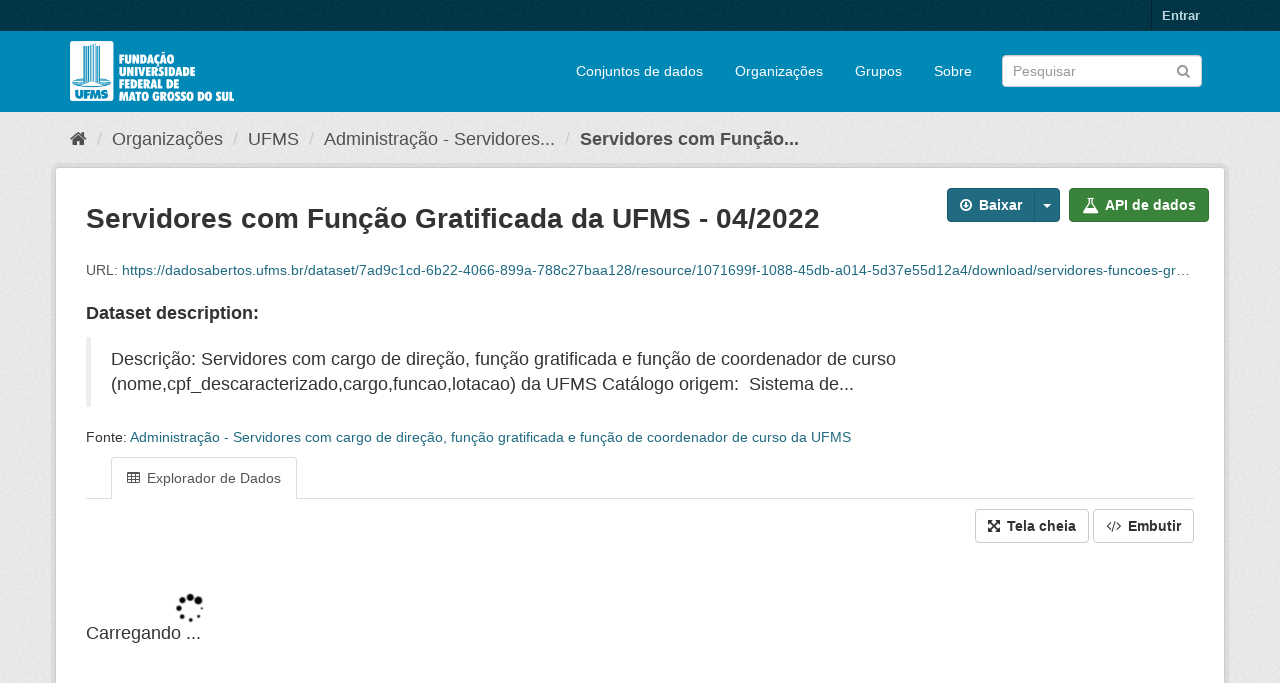

--- FILE ---
content_type: text/html; charset=utf-8
request_url: https://dadosabertos.ufms.br/dataset/administracao-servidores-com-funcao-gratificada-da-ufms/resource/1071699f-1088-45db-a014-5d37e55d12a4
body_size: 8254
content:
<!DOCTYPE html>
<!--[if IE 9]> <html lang="pt_BR" class="ie9"> <![endif]-->
<!--[if gt IE 8]><!--> <html lang="pt_BR"> <!--<![endif]-->
  <head>
    <meta charset="utf-8" />
      <meta name="generator" content="ckan 2.9.5" />
      <meta name="viewport" content="width=device-width, initial-scale=1.0">
    <title>Administração - Servidores com cargo de direção, função gratificada e função de coordenador de curso da UFMS - Servidores com Função Gratificada da UFMS - 04/2022 - CKAN</title>

    
    <link rel="shortcut icon" href="/base/images/ckan.ico" />
    
      
      
      
      
    

    
      
      
    
  
  <meta property="og:title" content="Administração - Servidores com cargo de direção, função gratificada e função de coordenador de curso da UFMS - Servidores com Função Gratificada da UFMS - 04/2022 - CKAN">
  <meta property="og:description" content="Descrição: Servidores com cargo de direção, função gratificada e função de coordenador de curso (nome,cpf_descaracterizado,cargo,funcao,lotacao) da UFMS
Catálogo origem:  Sistema de Gestão de...">


    
    <link href="/webassets/base/4f3188fa_main.css" rel="stylesheet"/><style>
        img[src*="/base/images/placeholder-420x220.png"] {
    content: url("http://agetic.ufms.br/files/2024/04/dados-abertos.png");
}

.navbar-static-top {padding:10px;}
.logo img {height: 64px;}

.hidden-phone > h2{
display:none;
}

.masthead{
background:#0088b7;
}

.site-footer{
background:#0088b7;
}

.homepage .module-search .module-content{
background-color:#0088b7;
}
.homepage .module-search .tags{
background-color:#077ca5;
}

.masthead .navigation .nav-pills li a:hover, .masthead .navigation .nav-pills li.active a {
    background-color: #077ca5;
}

body{
background:#0088b7
url(../../../base/images/bg.png);
}

p{
text-align:justify;
}

      </style>
    
  </head>

  
  <body data-site-root="https://dadosabertos.ufms.br/" data-locale-root="https://dadosabertos.ufms.br/" >

    
    <div class="sr-only sr-only-focusable"><a href="#content">Pular para o conteúdo</a></div>
  

  
     
<div class="account-masthead">
  <div class="container">
     
    <nav class="account not-authed" aria-label="Account">
      <ul class="list-unstyled">
        
        <li><a href="/user/login">Entrar</a></li>
         
      </ul>
    </nav>
     
  </div>
</div>

<header class="navbar navbar-static-top masthead">
    
  <div class="container">
    <div class="navbar-right">
      <button data-target="#main-navigation-toggle" data-toggle="collapse" class="navbar-toggle collapsed" type="button" aria-label="expand or collapse" aria-expanded="false">
        <span class="sr-only">Toggle navigation</span>
        <span class="fa fa-bars"></span>
      </button>
    </div>
    <hgroup class="header-image navbar-left">
       
      <a class="logo" href="/"><img src="https://sistemas.ufms.br/ufms_logo_positiva.png" alt="CKAN" title="CKAN" /></a>
       
    </hgroup>

    <div class="collapse navbar-collapse" id="main-navigation-toggle">
      
      <nav class="section navigation">
        <ul class="nav nav-pills">
            
		<li><a href="/dataset/">Conjuntos de dados</a></li><li><a href="/organization/">Organizações</a></li><li><a href="/group/">Grupos</a></li><li><a href="/about">Sobre</a></li>
	    
        </ul>
      </nav>
       
      <form class="section site-search simple-input" action="/dataset/" method="get">
        <div class="field">
          <label for="field-sitewide-search">Buscar conjunto de dados</label>
          <input id="field-sitewide-search" type="text" class="form-control" name="q" placeholder="Pesquisar" aria-label="Search datasets"/>
          <button class="btn-search" type="submit" aria-label="Submit"><i class="fa fa-search"></i></button>
        </div>
      </form>
      
    </div>
  </div>
</header>

  
    <div class="main">
      <div id="content" class="container">
        
          
            <div class="flash-messages">
              
                
              
            </div>
          

          
            <div class="toolbar" role="navigation" aria-label="Breadcrumb">
              
                
                  <ol class="breadcrumb">
                    
<li class="home"><a href="/" aria-label="Início"><i class="fa fa-home"></i><span> Início</span></a></li>
                    
  
  
    
    
      
      
      <li><a href="/organization/">Organizações</a></li>
      <li><a href="/organization/ufms">UFMS</a></li>
    
    <li><a href="/dataset/administracao-servidores-com-funcao-gratificada-da-ufms">Administração - Servidores...</a></li>
  

  <li class="active"><a href="">Servidores com Função...</a></li>

                  </ol>
                
              
            </div>
          

          <div class="row wrapper">
            
            
  
    <section class="module module-resource" role="complementary">
      
      <div class="module-content">
        <div class="actions">
          
          <ul>
            
  
            
            
              <li>
                <div class="btn-group">
                <a class="btn btn-primary resource-url-analytics resource-type-None" href="https://dadosabertos.ufms.br/dataset/7ad9c1cd-6b22-4066-899a-788c27baa128/resource/1071699f-1088-45db-a014-5d37e55d12a4/download/servidores-funcoes-gratificadas-04-2022.csv">
                  
                    <i class="fa fa-arrow-circle-o-down"></i> Baixar
                  
                </a>
                
                  
                <button class="btn btn-primary dropdown-toggle" data-toggle="dropdown">
                    <span class="caret"></span>
                  </button>
                <ul class="dropdown-menu">
                  <li>
                    <a href="/datastore/dump/1071699f-1088-45db-a014-5d37e55d12a4?bom=True"
                      target="_blank"><span>CSV</span></a>
                    <a href="/datastore/dump/1071699f-1088-45db-a014-5d37e55d12a4?format=tsv&amp;bom=True"
                      target="_blank"><span>TSV</span></a>
                    <a href="/datastore/dump/1071699f-1088-45db-a014-5d37e55d12a4?format=json"
                      target="_blank"><span>JSON</span></a>
                    <a href="/datastore/dump/1071699f-1088-45db-a014-5d37e55d12a4?format=xml"
                      target="_blank"><span>XML</span></a>
                  </li>
                </ul>
                  
                
                </div>
              </li>
            
            
  
    <li>

  
  
  <a class="btn btn-success" href="/api/1/util/snippet/api_info.html?resource_id=1071699f-1088-45db-a014-5d37e55d12a4" data-module="api-info" data-module-template="/api/1/util/snippet/api_info.html?resource_id=1071699f-1088-45db-a014-5d37e55d12a4" data-loading-text="Carregando ..."><i class="fa fa-flask fa-lg"></i> API de dados</a>
</li>
  

          </ul>
          
        </div>
        
          
            
          
          <h1 class="page-heading">Servidores com Função Gratificada da UFMS - 04/2022</h1>
          
            
              <p class="text-muted ellipsis">URL: <a class="resource-url-analytics" href="https://dadosabertos.ufms.br/dataset/7ad9c1cd-6b22-4066-899a-788c27baa128/resource/1071699f-1088-45db-a014-5d37e55d12a4/download/servidores-funcoes-gratificadas-04-2022.csv" title="https://dadosabertos.ufms.br/dataset/7ad9c1cd-6b22-4066-899a-788c27baa128/resource/1071699f-1088-45db-a014-5d37e55d12a4/download/servidores-funcoes-gratificadas-04-2022.csv">https://dadosabertos.ufms.br/dataset/7ad9c1cd-6b22-4066-899a-788c27baa128/resource/1071699f-1088-45db-a014-5d37e55d12a4/download/servidores-funcoes-gratificadas-04-2022.csv</a></p>
            
          
          <div class="prose notes" property="rdfs:label">
            
            
              <h3>Dataset description:</h3>
              <blockquote>Descrição: Servidores com cargo de direção, função gratificada e função de coordenador de curso (nome,cpf_descaracterizado,cargo,funcao,lotacao) da UFMS
Catálogo origem:  Sistema de...</blockquote>
              <p>Fonte: <a href="/dataset/administracao-servidores-com-funcao-gratificada-da-ufms">Administração - Servidores com cargo de direção, função gratificada e função de coordenador de curso da UFMS</a>
            
          </div>
        
      
      
      
        
          
          

  <ul class="nav nav-tabs nav-tabs-plain" >
    

  
  
  	
    


  


<li class=" active" data-id="191fef19-0ada-4ad5-98cf-c42a29ffa2f8">

  <a href="/dataset/administracao-servidores-com-funcao-gratificada-da-ufms/resource/1071699f-1088-45db-a014-5d37e55d12a4?view_id=191fef19-0ada-4ad5-98cf-c42a29ffa2f8" data-id="191fef19-0ada-4ad5-98cf-c42a29ffa2f8">
    <i class="fa icon fa-table"></i>
    Explorador de Dados
  </a>
</li>
  
</ul>

        
          
            <div class="resource-view">
              
              
              
                
                  
                    
                      


  <div id="view-191fef19-0ada-4ad5-98cf-c42a29ffa2f8" class="resource-view" data-id="191fef19-0ada-4ad5-98cf-c42a29ffa2f8" data-title="Explorador de Dados" data-description="">
  <div class="actions">
    <a class="btn btn-default"
       target="_blank"
       href="https://dadosabertos.ufms.br/dataset/administracao-servidores-com-funcao-gratificada-da-ufms/resource/1071699f-1088-45db-a014-5d37e55d12a4/view/191fef19-0ada-4ad5-98cf-c42a29ffa2f8">
      <i class="fa fa-arrows-alt"></i>
      Tela cheia
    </a>
    <a class="btn btn-default"
       href="#embed-191fef19-0ada-4ad5-98cf-c42a29ffa2f8"
       data-module="resource-view-embed"
       data-module-id="191fef19-0ada-4ad5-98cf-c42a29ffa2f8"
       data-module-url="https://dadosabertos.ufms.br/dataset/administracao-servidores-com-funcao-gratificada-da-ufms/resource/1071699f-1088-45db-a014-5d37e55d12a4/view/191fef19-0ada-4ad5-98cf-c42a29ffa2f8">
      <i class="fa fa-code"></i>
      Embutir
    </a>
  </div>
  <p class="desc"></p>
    <div class="m-top ckanext-datapreview">
      
        
<div
  class="resource-view-filters"
  data-module="resource-view-filters"
  data-module-resource-id="1071699f-1088-45db-a014-5d37e55d12a4"
  data-module-fields="[&#34;_id&#34;, &#34;cargo&#34;, &#34;cpf_descaracterizado&#34;, &#34;funcao&#34;, &#34;lotacao&#34;, &#34;nome&#34;]"
  >
</div>
      
      
        <div class="data-viewer-error js-hide">
          <p class="text-danger">
            <i class="fa fa-info-circle"></i>
            Esta visão de recurso não está disponível no momento.
            <a href="#" data-toggle="collapse" data-target="#data-view-error">
              Clique aqui para saber mais ...
            </a>
          </p>
          <p id="data-view-error" class="collapse"></p>
          <p>
            <a href="https://dadosabertos.ufms.br/dataset/7ad9c1cd-6b22-4066-899a-788c27baa128/resource/1071699f-1088-45db-a014-5d37e55d12a4/download/servidores-funcoes-gratificadas-04-2022.csv" class="btn btn-default btn-lg resource-url-analytics" target="_blank">
              <i class="fa fa-lg fa-arrow-circle-o-down"></i>
              Baixar recurso
            </a>
          </p>
        </div>
        
          
          
            
          
        
        <iframe src="https://dadosabertos.ufms.br/dataset/administracao-servidores-com-funcao-gratificada-da-ufms/resource/1071699f-1088-45db-a014-5d37e55d12a4/view/191fef19-0ada-4ad5-98cf-c42a29ffa2f8" frameborder="0" width="100%" data-module="data-viewer">
          <p>Seu browser não suporta iframes.</p>
        </iframe>
      
    </div>
    <div id="embed-191fef19-0ada-4ad5-98cf-c42a29ffa2f8" class="modal fade resource-view-embed">
      <div class="modal-dialog">
    <div class="modal-content">

      <div class="modal-header">
        <button type="button" class="close" data-dismiss="modal">&times;</button>
        <h3 class="modal-title">Incorporar visão de recurso</h3>
      </div>
      <div class="modal-body">
        <p class="embed-content">Você pode copiar e colar o código para embutir em um CMS ou software de blog que suporte HTML puro</p>
        <div class="row">
          <div class="col-md-6">
            
  <div class="form-group control-full">
  <label class="control-label" for="width">Largura</label>
  <div class="controls ">
  
<input id="width" type="text" name="width" value="700" placeholder=""  class="form-control" />

  
  
  </div>
  </div>
  

          </div>
          <div class="col-md-6">
            
  <div class="form-group control-full">
  <label class="control-label" for="height">Altura</label>
  <div class="controls ">
  
<input id="height" type="text" name="height" value="400" placeholder=""  class="form-control" />

  
  
  </div>
  </div>
  

          </div>
        </div>
        
  
  
  <div class="form-group pre control-full">
  <label class="control-label" for="code">Código</label>
  <div class="controls ">
  
  <textarea id="code" name="code" cols="20" rows="3" placeholder=""  class="form-control"></textarea>
  
  
  
  </div>
  </div>
  
  
      </div>
      </div>
      </div>
    </div>
  </div>

                    
                  
                
              
            </div>
          
        </div>
      
      
      
      
    </section>
  


            
              <aside class="secondary col-sm-3">
                
                

  
    


  
    <section class="module module-narrow resources">
      
        
          <h2 class="module-heading"><i class="fa fa-files-o"></i> Recursos</h2>
        
        
          <ul class="list-unstyled nav nav-simple">
            
              <li class="nav-item">
                <a href="/dataset/administracao-servidores-com-funcao-gratificada-da-ufms/resource/88d9e21e-938d-4ce3-a806-f33446c9a790?inner_span=True">Servidores com Função...</a>
              </li>
            
              <li class="nav-item">
                <a href="/dataset/administracao-servidores-com-funcao-gratificada-da-ufms/resource/d1b5cd5c-1d99-41e5-b43f-fddced44f5b8?inner_span=True">Servidores com Função...</a>
              </li>
            
              <li class="nav-item">
                <a href="/dataset/administracao-servidores-com-funcao-gratificada-da-ufms/resource/e6659470-1ca5-44d6-8261-3f332588971e?inner_span=True">Servidores com Função...</a>
              </li>
            
              <li class="nav-item">
                <a href="/dataset/administracao-servidores-com-funcao-gratificada-da-ufms/resource/56626b8e-bbef-4f26-bb70-46de78efc3d6?inner_span=True">Servidores com Função...</a>
              </li>
            
              <li class="nav-item">
                <a href="/dataset/administracao-servidores-com-funcao-gratificada-da-ufms/resource/b8202928-2364-4db4-87e9-360e3be1d59e?inner_span=True">Servidores com Função...</a>
              </li>
            
              <li class="nav-item">
                <a href="/dataset/administracao-servidores-com-funcao-gratificada-da-ufms/resource/43fbf87e-3b72-494d-9ae8-3501b67b1816?inner_span=True">Servidores com Função...</a>
              </li>
            
              <li class="nav-item">
                <a href="/dataset/administracao-servidores-com-funcao-gratificada-da-ufms/resource/d71972e3-fa19-4750-b667-8cca13c88de3?inner_span=True">Servidores com Função...</a>
              </li>
            
              <li class="nav-item">
                <a href="/dataset/administracao-servidores-com-funcao-gratificada-da-ufms/resource/2d311248-ef0a-4d77-8e34-3ebe9ec92073?inner_span=True">Servidores com Função...</a>
              </li>
            
              <li class="nav-item">
                <a href="/dataset/administracao-servidores-com-funcao-gratificada-da-ufms/resource/f4ca9531-fca6-4a03-808f-b0cb5d37b20d?inner_span=True">Servidores com Função...</a>
              </li>
            
              <li class="nav-item">
                <a href="/dataset/administracao-servidores-com-funcao-gratificada-da-ufms/resource/5936c775-d748-4032-b155-90b5ba5f1dbb?inner_span=True">Servidores com Função...</a>
              </li>
            
              <li class="nav-item">
                <a href="/dataset/administracao-servidores-com-funcao-gratificada-da-ufms/resource/4657ac5d-c3f4-4d38-8161-6cd2540b8cfc?inner_span=True">Servidores com Função...</a>
              </li>
            
              <li class="nav-item">
                <a href="/dataset/administracao-servidores-com-funcao-gratificada-da-ufms/resource/80b20e8a-e876-4cac-9f87-f4fbd87338ab?inner_span=True">Servidores com Função...</a>
              </li>
            
              <li class="nav-item">
                <a href="/dataset/administracao-servidores-com-funcao-gratificada-da-ufms/resource/f33d40dc-5a34-44b3-9024-d65bd9ec2077?inner_span=True">Servidores com Função...</a>
              </li>
            
              <li class="nav-item">
                <a href="/dataset/administracao-servidores-com-funcao-gratificada-da-ufms/resource/32eb9503-b476-4335-aec3-d6a861e51a70?inner_span=True">Servidores com Função...</a>
              </li>
            
              <li class="nav-item">
                <a href="/dataset/administracao-servidores-com-funcao-gratificada-da-ufms/resource/96eb7f4e-d9b5-41e4-ad6c-2571fd8bae00?inner_span=True">Servidores com Função...</a>
              </li>
            
              <li class="nav-item">
                <a href="/dataset/administracao-servidores-com-funcao-gratificada-da-ufms/resource/e5ea8469-9c52-4201-b5c8-ca8fac2e6c17?inner_span=True">Servidores com Função...</a>
              </li>
            
              <li class="nav-item">
                <a href="/dataset/administracao-servidores-com-funcao-gratificada-da-ufms/resource/281f10f8-21fd-4bb8-8fa6-0a12e13511f3?inner_span=True">Servidores com Função...</a>
              </li>
            
              <li class="nav-item">
                <a href="/dataset/administracao-servidores-com-funcao-gratificada-da-ufms/resource/a3b293bc-f96b-4322-83e6-9010a2693d99?inner_span=True">Servidores com Função...</a>
              </li>
            
              <li class="nav-item">
                <a href="/dataset/administracao-servidores-com-funcao-gratificada-da-ufms/resource/0a5b794d-4edc-4676-86c2-57006997bda4?inner_span=True">Servidores com Função...</a>
              </li>
            
              <li class="nav-item">
                <a href="/dataset/administracao-servidores-com-funcao-gratificada-da-ufms/resource/da688746-b838-4d27-aa1f-3ce1313a669a?inner_span=True">Servidores com Função...</a>
              </li>
            
              <li class="nav-item">
                <a href="/dataset/administracao-servidores-com-funcao-gratificada-da-ufms/resource/a1666d0f-54d7-4159-b7e1-2410774b0a4a?inner_span=True">Servidores com Função...</a>
              </li>
            
              <li class="nav-item">
                <a href="/dataset/administracao-servidores-com-funcao-gratificada-da-ufms/resource/8a4f451b-d1f5-4e8d-bc8c-318f6f7c3256?inner_span=True">Servidores com Função...</a>
              </li>
            
              <li class="nav-item">
                <a href="/dataset/administracao-servidores-com-funcao-gratificada-da-ufms/resource/4a526953-6151-4772-b252-ac33b0517e87?inner_span=True">Servidores com Função...</a>
              </li>
            
              <li class="nav-item">
                <a href="/dataset/administracao-servidores-com-funcao-gratificada-da-ufms/resource/1a4d8b75-8017-4a61-895e-8164c454d5f9?inner_span=True">Servidores com Função...</a>
              </li>
            
              <li class="nav-item">
                <a href="/dataset/administracao-servidores-com-funcao-gratificada-da-ufms/resource/786080ba-d258-487c-ac90-2efb52af3d4c?inner_span=True">Servidores com Função...</a>
              </li>
            
              <li class="nav-item">
                <a href="/dataset/administracao-servidores-com-funcao-gratificada-da-ufms/resource/43239503-e683-48df-8052-f6d516f1bd59?inner_span=True">Servidores com Função...</a>
              </li>
            
              <li class="nav-item">
                <a href="/dataset/administracao-servidores-com-funcao-gratificada-da-ufms/resource/3d13fff3-c86b-4ca9-9536-e6aaa0a2dff0?inner_span=True">Servidores com Função...</a>
              </li>
            
              <li class="nav-item">
                <a href="/dataset/administracao-servidores-com-funcao-gratificada-da-ufms/resource/8114578a-ab5e-4741-868f-e1eee7f2998d?inner_span=True">Servidores com Função...</a>
              </li>
            
              <li class="nav-item">
                <a href="/dataset/administracao-servidores-com-funcao-gratificada-da-ufms/resource/a1d45f5b-aa1d-426a-9398-90f3512f38d0?inner_span=True">Servidores com Função...</a>
              </li>
            
              <li class="nav-item">
                <a href="/dataset/administracao-servidores-com-funcao-gratificada-da-ufms/resource/25f03e65-fb9b-4233-8f17-f2decee336dd?inner_span=True">Servidores com Função...</a>
              </li>
            
              <li class="nav-item">
                <a href="/dataset/administracao-servidores-com-funcao-gratificada-da-ufms/resource/6c8379b3-ef45-40a2-bfea-9d2200a77662?inner_span=True">Servidores com Função...</a>
              </li>
            
              <li class="nav-item">
                <a href="/dataset/administracao-servidores-com-funcao-gratificada-da-ufms/resource/882e79bf-cafd-465d-8757-c5b529c6d589?inner_span=True">Servidores com Função...</a>
              </li>
            
              <li class="nav-item">
                <a href="/dataset/administracao-servidores-com-funcao-gratificada-da-ufms/resource/4d2e848b-e117-46db-b849-5b8aa13e5c9a?inner_span=True">Servidores com Função...</a>
              </li>
            
              <li class="nav-item">
                <a href="/dataset/administracao-servidores-com-funcao-gratificada-da-ufms/resource/ac08b7dd-4fd2-4eec-ace1-e8ca4d40bf96?inner_span=True">Servidores com Função...</a>
              </li>
            
              <li class="nav-item active">
                <a href="/dataset/administracao-servidores-com-funcao-gratificada-da-ufms/resource/1071699f-1088-45db-a014-5d37e55d12a4?inner_span=True">Servidores com Função...</a>
              </li>
            
              <li class="nav-item">
                <a href="/dataset/administracao-servidores-com-funcao-gratificada-da-ufms/resource/1ce23662-626f-4912-bf16-fed5228c8a66?inner_span=True">Servidores com Função...</a>
              </li>
            
              <li class="nav-item">
                <a href="/dataset/administracao-servidores-com-funcao-gratificada-da-ufms/resource/5880a6a0-6b48-4bf1-82df-30da107f4ee6?inner_span=True">Servidores com Função...</a>
              </li>
            
              <li class="nav-item">
                <a href="/dataset/administracao-servidores-com-funcao-gratificada-da-ufms/resource/6d581377-7dda-4d7d-95d3-31125471383b?inner_span=True">Servidores com Função...</a>
              </li>
            
              <li class="nav-item">
                <a href="/dataset/administracao-servidores-com-funcao-gratificada-da-ufms/resource/992f2ae9-e50b-4dd9-aac7-f247ec848e6f?inner_span=True">Servidores com Função...</a>
              </li>
            
              <li class="nav-item">
                <a href="/dataset/administracao-servidores-com-funcao-gratificada-da-ufms/resource/3f0f2ff1-cfbb-40dd-abad-f781764b44f2?inner_span=True">Servidores com Função...</a>
              </li>
            
              <li class="nav-item">
                <a href="/dataset/administracao-servidores-com-funcao-gratificada-da-ufms/resource/3cfa91e9-2289-401e-a18e-204ad094bc0e?inner_span=True">Servidores com Função...</a>
              </li>
            
              <li class="nav-item">
                <a href="/dataset/administracao-servidores-com-funcao-gratificada-da-ufms/resource/4e1a055b-fdba-4b84-93de-9e9166a51116?inner_span=True">Servidores com Função...</a>
              </li>
            
              <li class="nav-item">
                <a href="/dataset/administracao-servidores-com-funcao-gratificada-da-ufms/resource/83ed9d9f-3202-4351-b03b-6a3563b33b43?inner_span=True">Servidores com Função...</a>
              </li>
            
              <li class="nav-item">
                <a href="/dataset/administracao-servidores-com-funcao-gratificada-da-ufms/resource/a702961d-d16f-4e1e-b23f-99cbb5af8a45?inner_span=True">Servidores com Função...</a>
              </li>
            
              <li class="nav-item">
                <a href="/dataset/administracao-servidores-com-funcao-gratificada-da-ufms/resource/94311243-6f05-42bc-82fe-35bf6f997e3e?inner_span=True">Servidores com Função...</a>
              </li>
            
              <li class="nav-item">
                <a href="/dataset/administracao-servidores-com-funcao-gratificada-da-ufms/resource/fe14dfcc-e6d1-4afc-ba48-c112917fd071?inner_span=True">Servidores com Função...</a>
              </li>
            
              <li class="nav-item">
                <a href="/dataset/administracao-servidores-com-funcao-gratificada-da-ufms/resource/4e619bfa-16c8-4b8c-80dc-961a728b249f?inner_span=True">Servidores com Função...</a>
              </li>
            
              <li class="nav-item">
                <a href="/dataset/administracao-servidores-com-funcao-gratificada-da-ufms/resource/25471721-bb91-4011-a6bc-e7cbf76483c4?inner_span=True">Servidores com Função...</a>
              </li>
            
              <li class="nav-item">
                <a href="/dataset/administracao-servidores-com-funcao-gratificada-da-ufms/resource/f2ed6f65-69e3-46d1-8802-5403844f6e5e?inner_span=True">Servidores com Função...</a>
              </li>
            
              <li class="nav-item">
                <a href="/dataset/administracao-servidores-com-funcao-gratificada-da-ufms/resource/c56f393b-a2cd-4ddb-81fb-8d27f3fa8cc9?inner_span=True">Servidores com Função...</a>
              </li>
            
              <li class="nav-item">
                <a href="/dataset/administracao-servidores-com-funcao-gratificada-da-ufms/resource/d57c98f9-921a-4daa-b703-4939c368783d?inner_span=True">Servidores com Função...</a>
              </li>
            
              <li class="nav-item">
                <a href="/dataset/administracao-servidores-com-funcao-gratificada-da-ufms/resource/c3a3fef7-191a-46fe-bc07-5e53a0bfc94d?inner_span=True">Servidores com Função...</a>
              </li>
            
              <li class="nav-item">
                <a href="/dataset/administracao-servidores-com-funcao-gratificada-da-ufms/resource/68ca7f96-c905-46f9-8b95-7d0492dbf1f3?inner_span=True">Servidores com Função...</a>
              </li>
            
              <li class="nav-item">
                <a href="/dataset/administracao-servidores-com-funcao-gratificada-da-ufms/resource/b65e3ca2-1987-4f3d-96b5-caa18ed375af?inner_span=True">Servidores com Função...</a>
              </li>
            
              <li class="nav-item">
                <a href="/dataset/administracao-servidores-com-funcao-gratificada-da-ufms/resource/272da2c2-df65-4c67-86cb-f9359015f0c2?inner_span=True">Servidores com Função...</a>
              </li>
            
              <li class="nav-item">
                <a href="/dataset/administracao-servidores-com-funcao-gratificada-da-ufms/resource/0f5f28a1-2f29-46f0-85ab-b4edd8ef530e?inner_span=True">Servidores com Função...</a>
              </li>
            
              <li class="nav-item">
                <a href="/dataset/administracao-servidores-com-funcao-gratificada-da-ufms/resource/a3d908be-a007-4731-b2c6-1d282fcee5c1?inner_span=True">Servidores com Função...</a>
              </li>
            
              <li class="nav-item">
                <a href="/dataset/administracao-servidores-com-funcao-gratificada-da-ufms/resource/b10f1e35-236d-402a-a128-575d6b1b4539?inner_span=True">Servidores com Função...</a>
              </li>
            
              <li class="nav-item">
                <a href="/dataset/administracao-servidores-com-funcao-gratificada-da-ufms/resource/15144e44-dd95-4d72-9c42-df78883f9a0f?inner_span=True">Servidores com Função...</a>
              </li>
            
              <li class="nav-item">
                <a href="/dataset/administracao-servidores-com-funcao-gratificada-da-ufms/resource/1194eb3c-6de8-46e9-9e70-71e9efd4d5c8?inner_span=True">Servidores com Função...</a>
              </li>
            
              <li class="nav-item">
                <a href="/dataset/administracao-servidores-com-funcao-gratificada-da-ufms/resource/daa23207-30ce-44cc-be60-98df975ec63e?inner_span=True">Servidores com Função...</a>
              </li>
            
              <li class="nav-item">
                <a href="/dataset/administracao-servidores-com-funcao-gratificada-da-ufms/resource/8087722f-2bd4-4163-beb9-6548e0386941?inner_span=True">Servidores com Função...</a>
              </li>
            
              <li class="nav-item">
                <a href="/dataset/administracao-servidores-com-funcao-gratificada-da-ufms/resource/61db9abb-5db6-42a1-995b-bcf405e721dd?inner_span=True">Servidores com Função...</a>
              </li>
            
              <li class="nav-item">
                <a href="/dataset/administracao-servidores-com-funcao-gratificada-da-ufms/resource/a4b7e6c1-e582-40d4-a2d9-6c6b1358d6e5?inner_span=True">Servidores com Função...</a>
              </li>
            
              <li class="nav-item">
                <a href="/dataset/administracao-servidores-com-funcao-gratificada-da-ufms/resource/c40025bd-11ce-4ada-b13e-0422d0720eab?inner_span=True">Servidores com Função...</a>
              </li>
            
              <li class="nav-item">
                <a href="/dataset/administracao-servidores-com-funcao-gratificada-da-ufms/resource/a82bd216-ad13-4f3b-8438-bde429eaf046?inner_span=True">Servidores com Função...</a>
              </li>
            
              <li class="nav-item">
                <a href="/dataset/administracao-servidores-com-funcao-gratificada-da-ufms/resource/da4940f3-4cf9-48b8-9349-be946de22f76?inner_span=True">Servidores com Função...</a>
              </li>
            
              <li class="nav-item">
                <a href="/dataset/administracao-servidores-com-funcao-gratificada-da-ufms/resource/df19f4d9-b099-4276-b16a-c2bbb14433a9?inner_span=True">Servidores com Função...</a>
              </li>
            
              <li class="nav-item">
                <a href="/dataset/administracao-servidores-com-funcao-gratificada-da-ufms/resource/86611ecd-2a9a-41a0-aa63-befcf4d665a3?inner_span=True">Servidores com Função...</a>
              </li>
            
              <li class="nav-item">
                <a href="/dataset/administracao-servidores-com-funcao-gratificada-da-ufms/resource/3757664e-1c55-453f-bcea-5cd1640e06eb?inner_span=True">Servidores com Função...</a>
              </li>
            
              <li class="nav-item">
                <a href="/dataset/administracao-servidores-com-funcao-gratificada-da-ufms/resource/22b79771-ad4d-4379-aea5-06ecca180596?inner_span=True">Servidores com Função...</a>
              </li>
            
              <li class="nav-item">
                <a href="/dataset/administracao-servidores-com-funcao-gratificada-da-ufms/resource/76760930-5d08-4821-91c2-b4a575c3f178?inner_span=True">Servidores com Função...</a>
              </li>
            
              <li class="nav-item">
                <a href="/dataset/administracao-servidores-com-funcao-gratificada-da-ufms/resource/f446d68f-17f4-4377-89c7-415aae7a2637?inner_span=True">Servidores com Função...</a>
              </li>
            
              <li class="nav-item">
                <a href="/dataset/administracao-servidores-com-funcao-gratificada-da-ufms/resource/46f0b91f-7ea9-40f8-965e-14123e7a390e?inner_span=True">Servidores com Função...</a>
              </li>
            
              <li class="nav-item">
                <a href="/dataset/administracao-servidores-com-funcao-gratificada-da-ufms/resource/df3747d8-665d-4af0-ae60-12df909566f2?inner_span=True">Servidores com Função...</a>
              </li>
            
              <li class="nav-item">
                <a href="/dataset/administracao-servidores-com-funcao-gratificada-da-ufms/resource/4424f278-52b7-4bcc-aeb5-6b55fc06d673?inner_span=True">Servidores com Função...</a>
              </li>
            
              <li class="nav-item">
                <a href="/dataset/administracao-servidores-com-funcao-gratificada-da-ufms/resource/fff4d9e4-b3e3-459b-bc08-20e43bcdd045?inner_span=True">Servidores com Função...</a>
              </li>
            
              <li class="nav-item">
                <a href="/dataset/administracao-servidores-com-funcao-gratificada-da-ufms/resource/07a9d70d-9443-40cb-8c51-7fd23affb18c?inner_span=True">Servidores com Função...</a>
              </li>
            
              <li class="nav-item">
                <a href="/dataset/administracao-servidores-com-funcao-gratificada-da-ufms/resource/522665c3-2102-4618-8fa9-f520dc74fc28?inner_span=True">Servidores com Função...</a>
              </li>
            
              <li class="nav-item">
                <a href="/dataset/administracao-servidores-com-funcao-gratificada-da-ufms/resource/76b07e8f-0e5c-42af-b040-f68498a3df97?inner_span=True">Servidores com Função...</a>
              </li>
            
          </ul>
        
      
    </section>
  

  

  
    

  <section class="module module-narrow social">
    
      <h2 class="module-heading"><i class="fa fa-share-square-o"></i> Social</h2>
    
    
      <ul class="nav nav-simple">
        <li class="nav-item"><a href="https://twitter.com/share?url=https://dadosabertos.ufms.br/dataset/administracao-servidores-com-funcao-gratificada-da-ufms/resource/1071699f-1088-45db-a014-5d37e55d12a4" target="_blank"><i class="fa fa-twitter-square"></i> Twitter</a></li>
        <li class="nav-item"><a href="https://www.facebook.com/sharer.php?u=https://dadosabertos.ufms.br/dataset/administracao-servidores-com-funcao-gratificada-da-ufms/resource/1071699f-1088-45db-a014-5d37e55d12a4" target="_blank"><i class="fa fa-facebook-square"></i> Facebook</a></li>
      </ul>
    
  </section>

  

              </aside>
            

            
              <div class="primary col-sm-9 col-xs-12" role="main">
                
                
  
    
      <section class="module">
        
  
  
    <div class="module-content">
      <h2>Dicionário de Dados</h2>
      <table class="table table-striped table-bordered table-condensed" data-module="table-toggle-more">
        <thead>
          
          <tr>
            <th scope="col">Coluna</th>
            <th scope="col">Tipo</th>
            <th scope="col">Rótulo</th>
            <th scope="col">Descrição</th>
          </tr>
          
        </thead>
        
          
          
            <tr>
  <td>nome</td>
  <td>text</td>
  <td></td>
  <td></td>
</tr>
          
            <tr>
  <td>cpf_descaracterizado</td>
  <td>text</td>
  <td></td>
  <td></td>
</tr>
          
            <tr>
  <td>cargo</td>
  <td>text</td>
  <td></td>
  <td></td>
</tr>
          
            <tr>
  <td>funcao</td>
  <td>text</td>
  <td></td>
  <td></td>
</tr>
          
            <tr>
  <td>lotacao</td>
  <td>text</td>
  <td></td>
  <td></td>
</tr>
          
        
      </table>
    </div>
  
  
  
        <div class="module-content">
          <h2>Informações Adicionais</h2>
          <table class="table table-striped table-bordered table-condensed" data-module="table-toggle-more">
            <thead>
              <tr>
                <th scope="col">Campo</th>
                <th scope="col">Valor</th>
              </tr>
            </thead>
            <tbody>
              <tr>
                <th scope="row">Dados atualizados pela última vez</th>
                <td>1 de abril de 2022</td>
              </tr>
              <tr>
                <th scope="row">Metadados atualizados pela última vez</th>
                <td>1 de setembro de 2022</td>
              </tr>
              <tr>
                <th scope="row">Criado</th>
                <td>31 de março de 2022</td>
              </tr>
              <tr>
                <th scope="row">Formato</th>
                <td>CSV</td>
              </tr>
              <tr>
                <th scope="row">Licença</th>
                <td>


  
    
  
    <a href="http://www.opendefinition.org/licenses/cc-by" rel="dc:rights">Creative Commons Atribuição</a>
  

  
</td>
              </tr>
              
                
              
                
                  <tr class="toggle-more"><th scope="row">Datastore active</th><td>True</td></tr>
                
              
                
              
                
                  <tr class="toggle-more"><th scope="row">Has views</th><td>True</td></tr>
                
              
                
                  <tr class="toggle-more"><th scope="row">Id</th><td>1071699f-1088-45db-a014-5d37e55d12a4</td></tr>
                
              
                
              
                
              
                
                  <tr class="toggle-more"><th scope="row">On same domain</th><td>True</td></tr>
                
              
                
                  <tr class="toggle-more"><th scope="row">Package id</th><td>7ad9c1cd-6b22-4066-899a-788c27baa128</td></tr>
                
              
                
                  <tr class="toggle-more"><th scope="row">Position</th><td>34</td></tr>
                
              
                
                  <tr class="toggle-more"><th scope="row">State</th><td>active</td></tr>
                
              
                
                  <tr class="toggle-more"><th scope="row">Url type</th><td>upload</td></tr>
                
              
            </tbody>
          </table>
        </div>
        

      </section>
    
  

              </div>
            
          </div>
        
      </div>
    </div>
  
    <footer class="site-footer">
  <div class="container">
    
    <div class="row">
      <div class="col-md-8 footer-links">
        
          <ul class="list-unstyled">
            
              <li><a href="/about">Sobre CKAN</a></li>
            
          </ul>
          <ul class="list-unstyled">
            
              
              <li><a href="http://docs.ckan.org/en/2.9/api/">API do CKAN</a></li>
              <li><a href="http://www.ckan.org/">Associação CKAN</a></li>
              <li><a href="http://www.opendefinition.org/okd/"><img src="/base/images/od_80x15_blue.png" alt="Open Data"></a></li>
            
          </ul>
        
      </div>
      <div class="col-md-4 attribution">
        
          <p><strong>Impulsionado por</strong> <a class="hide-text ckan-footer-logo" href="http://ckan.org">CKAN</a></p>
        
        
          
<form class="form-inline form-select lang-select" action="/util/redirect" data-module="select-switch" method="POST">
  <label for="field-lang-select">Idioma</label>
  <select id="field-lang-select" name="url" data-module="autocomplete" data-module-dropdown-class="lang-dropdown" data-module-container-class="lang-container">
    
      <option value="/pt_BR/dataset/administracao-servidores-com-funcao-gratificada-da-ufms/resource/1071699f-1088-45db-a014-5d37e55d12a4" selected="selected">
        português (Brasil)
      </option>
    
      <option value="/en/dataset/administracao-servidores-com-funcao-gratificada-da-ufms/resource/1071699f-1088-45db-a014-5d37e55d12a4" >
        English
      </option>
    
  </select>
  <button class="btn btn-default js-hide" type="submit">Ir</button>
</form>
        
      </div>
    </div>
    
  </div>

  
    
  
</footer>
  
  
  
  
  
    

      

    
    
    <link href="/webassets/vendor/f3b8236b_select2.css" rel="stylesheet"/>
<link href="/webassets/vendor/0b01aef1_font-awesome.css" rel="stylesheet"/>
    <script src="/webassets/vendor/d8ae4bed_jquery.js" type="text/javascript"></script>
<script src="/webassets/vendor/5897614f_qs.js" type="text/javascript"></script>
<script src="/webassets/base/b2821890_view-filters.js" type="text/javascript"></script>
<script src="/webassets/vendor/fb6095a0_vendor.js" type="text/javascript"></script>
<script src="/webassets/vendor/580fa18d_bootstrap.js" type="text/javascript"></script>
<script src="/webassets/base/15a18f6c_main.js" type="text/javascript"></script>
<script src="/webassets/base/266988e1_ckan.js" type="text/javascript"></script>
  </body>
</html>

--- FILE ---
content_type: text/html; charset=utf-8
request_url: https://dadosabertos.ufms.br/dataset/administracao-servidores-com-funcao-gratificada-da-ufms/resource/1071699f-1088-45db-a014-5d37e55d12a4/view/191fef19-0ada-4ad5-98cf-c42a29ffa2f8
body_size: 1240
content:
<!DOCTYPE html>
<!--[if IE 9]> <html lang="pt_BR" class="ie9"> <![endif]-->
<!--[if gt IE 8]><!--> <html lang="pt_BR"> <!--<![endif]-->
  <head>
    <meta charset="utf-8" />
      <meta name="generator" content="ckan 2.9.5" />
      <meta name="viewport" content="width=device-width, initial-scale=1.0">
    <title>CKAN</title>

    
    <link rel="shortcut icon" href="/base/images/ckan.ico" />
    

    
      
      
    

    
    
  </head>

  
  <body data-site-root="https://dadosabertos.ufms.br/" data-locale-root="https://dadosabertos.ufms.br/" >

    

  
  <div data-module="recline_view"
       data-module-site_url="&#34;https://dadosabertos.ufms.br/&#34;"
       data-module-resource = "&#34;{\&#34;cache_last_updated\&#34;: null, \&#34;cache_url\&#34;: null, \&#34;created\&#34;: \&#34;2022-04-01T00:00:02.534545\&#34;, \&#34;datastore_active\&#34;: true, \&#34;description\&#34;: \&#34;\&#34;, \&#34;format\&#34;: \&#34;CSV\&#34;, \&#34;hash\&#34;: \&#34;\&#34;, \&#34;id\&#34;: \&#34;1071699f-1088-45db-a014-5d37e55d12a4\&#34;, \&#34;last_modified\&#34;: \&#34;2022-04-01T04:00:02.389129\&#34;, \&#34;metadata_modified\&#34;: \&#34;2022-09-01T04:00:04.607180\&#34;, \&#34;mimetype\&#34;: null, \&#34;mimetype_inner\&#34;: null, \&#34;name\&#34;: \&#34;Servidores com Fun\\u00e7\\u00e3o Gratificada da UFMS - 04/2022\&#34;, \&#34;package_id\&#34;: \&#34;7ad9c1cd-6b22-4066-899a-788c27baa128\&#34;, \&#34;position\&#34;: 34, \&#34;resource_type\&#34;: null, \&#34;size\&#34;: null, \&#34;state\&#34;: \&#34;active\&#34;, \&#34;url\&#34;: \&#34;https://dadosabertos.ufms.br/dataset/7ad9c1cd-6b22-4066-899a-788c27baa128/resource/1071699f-1088-45db-a014-5d37e55d12a4/download/servidores-funcoes-gratificadas-04-2022.csv\&#34;, \&#34;url_type\&#34;: \&#34;upload\&#34;}&#34;";
       data-module-resource-view = "&#34;{\&#34;id\&#34;: \&#34;191fef19-0ada-4ad5-98cf-c42a29ffa2f8\&#34;, \&#34;resource_id\&#34;: \&#34;1071699f-1088-45db-a014-5d37e55d12a4\&#34;, \&#34;title\&#34;: \&#34;Explorador de Dados\&#34;, \&#34;description\&#34;: \&#34;\&#34;, \&#34;view_type\&#34;: \&#34;recline_view\&#34;, \&#34;package_id\&#34;: \&#34;7ad9c1cd-6b22-4066-899a-788c27baa128\&#34;}&#34;";
       data-module-map_config= "{}";
       data-module-dataproxy-url= "//jsonpdataproxy.appspot.com"
       >
    <h4 class="loading-dialog">
      <div class="loading-spinner"></div>
      <div class="left">Carregando ...</div>
    </h4>
  </div>

  
  

    
      

    
    
    <link href="/webassets/vendor/f3b8236b_select2.css" rel="stylesheet"/>
<link href="/webassets/vendor/0b01aef1_font-awesome.css" rel="stylesheet"/>
<link href="/webassets/ckanext-reclineview/1935c5fd_reclineview.css" rel="stylesheet"/>
    <script src="/webassets/vendor/d8ae4bed_jquery.js" type="text/javascript"></script>
<script src="/webassets/vendor/5897614f_qs.js" type="text/javascript"></script>
<script src="/webassets/base/b2821890_view-filters.js" type="text/javascript"></script>
<script src="/webassets/vendor/fb6095a0_vendor.js" type="text/javascript"></script>
<script src="/webassets/vendor/580fa18d_bootstrap.js" type="text/javascript"></script>
<script src="/webassets/base/15a18f6c_main.js" type="text/javascript"></script>
<script src="/webassets/ckanext-reclineview/97c41bb9_reclineview.js" type="text/javascript"></script>
  </body>
</html>